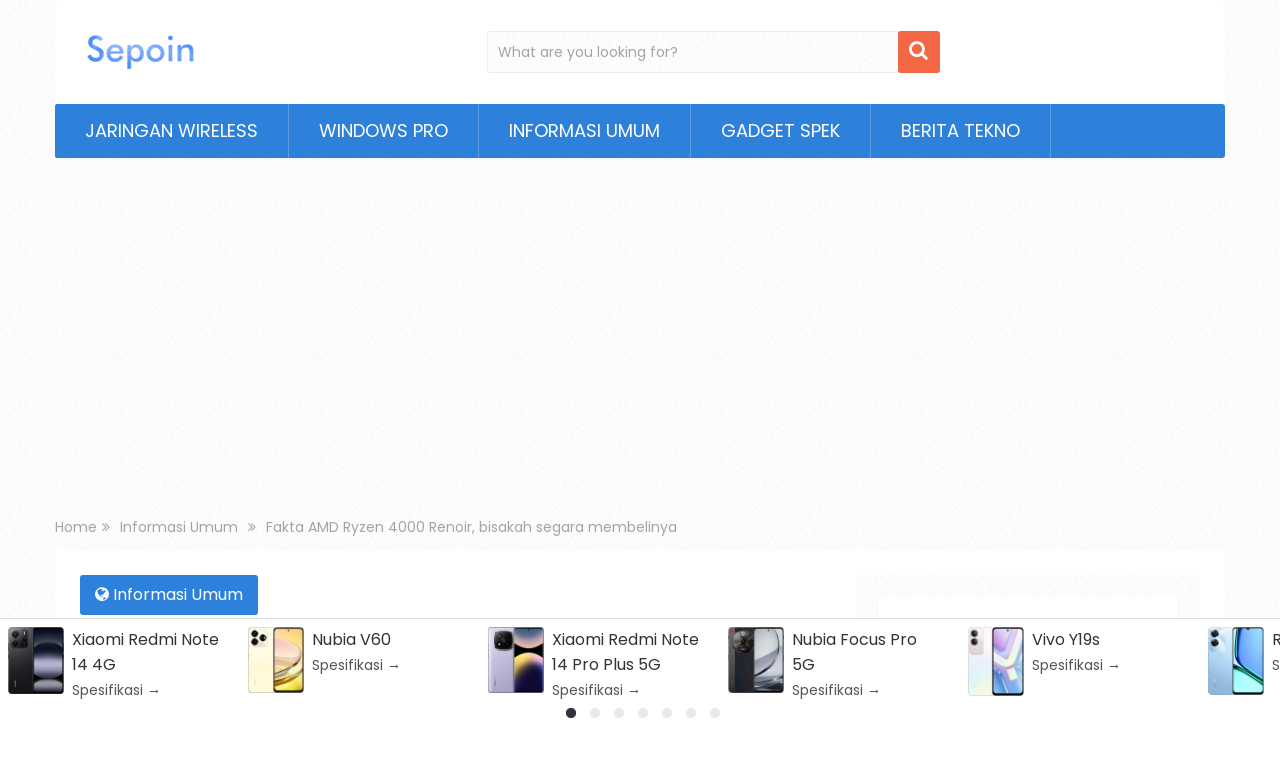

--- FILE ---
content_type: text/html; charset=UTF-8
request_url: https://www.sepoin.com/amd-ryzen-4000-renoir-bisakah-segara-membelinya/
body_size: 19177
content:
<!DOCTYPE html><html class="no-js" lang="id-ID" prefix="og: https://ogp.me/ns#"><head><meta charset="UTF-8">
<!--[if IE ]><meta http-equiv="X-UA-Compatible" content="IE=edge,chrome=1">
<![endif]--><link rel="profile" href="http://gmpg.org/xfn/11" /><link rel="icon" href="https://www.sepoin.com/wp-content/uploads/2019/05/cropped-Icon-Sepoin.png" type="image/x-icon" /><meta name="msapplication-TileImage" content="https://www.sepoin.com/wp-content/uploads/2019/05/cropped-Icon-Sepoin-270x270.png"><link rel="apple-touch-icon-precomposed" href="https://www.sepoin.com/wp-content/uploads/2019/05/cropped-Icon-Sepoin-180x180.png"><meta name="viewport" content="width=device-width, initial-scale=1"><meta name="apple-mobile-web-app-capable" content="yes"><meta name="apple-mobile-web-app-status-bar-style" content="black"><link rel="prefetch" href="https://www.sepoin.com"><link rel="prerender" href="https://www.sepoin.com"><link rel="pingback" href="https://www.sepoin.com/xmlrpc.php" /> <script type="text/javascript">document.documentElement.className = document.documentElement.className.replace( /\bno-js\b/,'js' );</script> <title>Fakta AMD Ryzen 4000 Renoir, bisakah segara membelinya - Sepoin</title><meta name="description" content="Ryzen 4000 apu untuk desktop telah diumumkan amd pada 21 juli 2020, dengan kode nama renoir. Dan beberapa model athlon gold baru juga keluar. (sepoin.com)"/><meta name="robots" content="follow, index, max-snippet:-1, max-video-preview:-1, max-image-preview:large"/><link rel="canonical" href="https://www.sepoin.com/amd-ryzen-4000-renoir-bisakah-segara-membelinya/" /><meta property="og:locale" content="id_ID" /><meta property="og:type" content="article" /><meta property="og:title" content="Fakta AMD Ryzen 4000 Renoir, bisakah segara membelinya - Sepoin" /><meta property="og:description" content="Ryzen 4000 apu untuk desktop telah diumumkan amd pada 21 juli 2020, dengan kode nama renoir. Dan beberapa model athlon gold baru juga keluar. (sepoin.com)" /><meta property="og:url" content="https://www.sepoin.com/amd-ryzen-4000-renoir-bisakah-segara-membelinya/" /><meta property="og:site_name" content="Sepoin" /><meta property="article:publisher" content="https://www.facebook.com/SepoinCom" /><meta property="article:author" content="https://www.facebook.com/rohmankoin" /><meta property="article:tag" content="amd" /><meta property="article:tag" content="prosesor" /><meta property="article:section" content="Informasi Umum" /><meta property="og:updated_time" content="2021-03-19T09:39:11+07:00" /><meta property="og:image" content="https://www.sepoin.com/wp-content/uploads/2020/08/21amd-ryzen-4000-pro-g-sale-thailand.jpg" /><meta property="og:image:secure_url" content="https://www.sepoin.com/wp-content/uploads/2020/08/21amd-ryzen-4000-pro-g-sale-thailand.jpg" /><meta property="og:image:width" content="600" /><meta property="og:image:height" content="399" /><meta property="og:image:alt" content="Fakta AMD Ryzen 4000 Renoir, bisakah segara membelinya" /><meta property="og:image:type" content="image/jpeg" /><meta property="article:published_time" content="2020-08-06T17:55:07+07:00" /><meta property="article:modified_time" content="2021-03-19T09:39:11+07:00" /><meta name="twitter:card" content="summary_large_image" /><meta name="twitter:title" content="Fakta AMD Ryzen 4000 Renoir, bisakah segara membelinya - Sepoin" /><meta name="twitter:description" content="Ryzen 4000 apu untuk desktop telah diumumkan amd pada 21 juli 2020, dengan kode nama renoir. Dan beberapa model athlon gold baru juga keluar. (sepoin.com)" /><meta name="twitter:site" content="@rohmankoin" /><meta name="twitter:creator" content="@rohmankoin" /><meta name="twitter:image" content="https://www.sepoin.com/wp-content/uploads/2020/08/21amd-ryzen-4000-pro-g-sale-thailand.jpg" /><meta name="twitter:label1" content="Ditulis oleh" /><meta name="twitter:data1" content="Rohman" /><meta name="twitter:label2" content="Waktunya membaca" /><meta name="twitter:data2" content="3 menit" /> <script type="application/ld+json" class="rank-math-schema">{"@context":"https://schema.org","@graph":[{"@type":"Organization","@id":"https://www.sepoin.com/#organization","name":"Rohman","sameAs":["https://www.facebook.com/SepoinCom","https://twitter.com/rohmankoin"],"logo":{"@type":"ImageObject","@id":"https://www.sepoin.com/#logo","url":"https://www.sepoin.com/wp-content/uploads/2020/02/Sepoin.png","contentUrl":"https://www.sepoin.com/wp-content/uploads/2020/02/Sepoin.png","caption":"Sepoin","inLanguage":"id","width":"250","height":"93"}},{"@type":"WebSite","@id":"https://www.sepoin.com/#website","url":"https://www.sepoin.com","name":"Sepoin","publisher":{"@id":"https://www.sepoin.com/#organization"},"inLanguage":"id"},{"@type":"ImageObject","@id":"https://www.sepoin.com/wp-content/uploads/2020/08/21amd-ryzen-4000-pro-g-sale-thailand.jpg","url":"https://www.sepoin.com/wp-content/uploads/2020/08/21amd-ryzen-4000-pro-g-sale-thailand.jpg","width":"600","height":"399","inLanguage":"id"},{"@type":"WebPage","@id":"https://www.sepoin.com/amd-ryzen-4000-renoir-bisakah-segara-membelinya/#webpage","url":"https://www.sepoin.com/amd-ryzen-4000-renoir-bisakah-segara-membelinya/","name":"Fakta AMD Ryzen 4000 Renoir, bisakah segara membelinya - Sepoin","datePublished":"2020-08-06T17:55:07+07:00","dateModified":"2021-03-19T09:39:11+07:00","isPartOf":{"@id":"https://www.sepoin.com/#website"},"primaryImageOfPage":{"@id":"https://www.sepoin.com/wp-content/uploads/2020/08/21amd-ryzen-4000-pro-g-sale-thailand.jpg"},"inLanguage":"id"},{"@type":"Person","@id":"https://www.sepoin.com/author/rohman/","name":"Rohman","url":"https://www.sepoin.com/author/rohman/","image":{"@type":"ImageObject","@id":"https://secure.gravatar.com/avatar/168a765757c65f3f8943dc3fa157a48b7a0adbdeb218b211d57d0044003e3399?s=96&amp;d=mm&amp;r=g","url":"https://secure.gravatar.com/avatar/168a765757c65f3f8943dc3fa157a48b7a0adbdeb218b211d57d0044003e3399?s=96&amp;d=mm&amp;r=g","caption":"Rohman","inLanguage":"id"},"sameAs":["https://www.sepoin.com/"],"worksFor":{"@id":"https://www.sepoin.com/#organization"}},{"@type":"BlogPosting","headline":"Fakta AMD Ryzen 4000 Renoir, bisakah segara membelinya - Sepoin - Sepoin","datePublished":"2020-08-06T17:55:07+07:00","dateModified":"2021-03-19T09:39:11+07:00","articleSection":"Informasi Umum","author":{"@id":"https://www.sepoin.com/author/rohman/","name":"Rohman"},"publisher":{"@id":"https://www.sepoin.com/#organization"},"description":"Baca selengkapnya: - Ryzen 4000 apu untuk desktop telah diumumkan amd pada 21 juli 2020, dengan kode nama renoir. Dan beberapa model athlon gold baru juga keluar. (sepoin.com)","name":"Fakta AMD Ryzen 4000 Renoir, bisakah segara membelinya - Sepoin - Sepoin","@id":"https://www.sepoin.com/amd-ryzen-4000-renoir-bisakah-segara-membelinya/#richSnippet","isPartOf":{"@id":"https://www.sepoin.com/amd-ryzen-4000-renoir-bisakah-segara-membelinya/#webpage"},"image":{"@id":"https://www.sepoin.com/wp-content/uploads/2020/08/21amd-ryzen-4000-pro-g-sale-thailand.jpg"},"inLanguage":"id","mainEntityOfPage":{"@id":"https://www.sepoin.com/amd-ryzen-4000-renoir-bisakah-segara-membelinya/#webpage"}}]}</script> <link rel='dns-prefetch' href='//www.googletagmanager.com' /><link rel='dns-prefetch' href='//stats.wp.com' /><link rel='dns-prefetch' href='//pagead2.googlesyndication.com' /><link rel='dns-prefetch' href='//fundingchoicesmessages.google.com' /><link rel="alternate" type="application/rss+xml" title="Sepoin &raquo; Feed" href="https://www.sepoin.com/feed/" /><link rel="alternate" type="application/rss+xml" title="Sepoin &raquo; Umpan Komentar" href="https://www.sepoin.com/comments/feed/" /><link rel="alternate" title="oEmbed (JSON)" type="application/json+oembed" href="https://www.sepoin.com/wp-json/oembed/1.0/embed?url=https%3A%2F%2Fwww.sepoin.com%2Famd-ryzen-4000-renoir-bisakah-segara-membelinya%2F" /><link rel="alternate" title="oEmbed (XML)" type="text/xml+oembed" href="https://www.sepoin.com/wp-json/oembed/1.0/embed?url=https%3A%2F%2Fwww.sepoin.com%2Famd-ryzen-4000-renoir-bisakah-segara-membelinya%2F&#038;format=xml" /><style>@charset "UTF-8";ul{box-sizing:border-box}a,article,body,div,fieldset,form,h1,h2,header,html,i,img,li,nav,span,ul{margin:0;padding:0;border:0;font-size:100%;font:inherit;vertical-align:baseline}article,header,nav{display:block}ul{list-style:none}span.author-posts{float:right;margin:20px 0 10px;line-height:1}#header #s,body{background-color:#f0ede9;background-image:url(/wp-content/themes/genesis_sociallyviral/images/nobg.png)}.author-posts a{color:#ea714f}@media screen and (max-width:720px){.article{width:100%}#content_box{padding-right:0;padding-left:0!important}}@media screen and (max-width:550px){.sbutton{float:right}.single-title{font-size:26px!important;line-height:1.4!important}span.author-posts{display:none}}@font-face{font-family:FontAwesome;src:url('/wp-content/themes/genesis_sociallyviral/fonts/fontawesome-webfont.eot');src:url('/wp-content/themes/genesis_sociallyviral/fonts/fontawesome-webfont.eot?#iefix') format('embedded-opentype'),url('/wp-content/themes/genesis_sociallyviral/fonts/fontawesome-webfont.woff2') format('woff2'),url('/wp-content/themes/genesis_sociallyviral/fonts/fontawesome-webfont.woff') format('woff'),url('/wp-content/themes/genesis_sociallyviral/fonts/fontawesome-webfont.ttf') format('truetype'),url('/wp-content/themes/genesis_sociallyviral/fonts/fontawesome-webfont.svg') format('svg');font-weight:400;font-style:normal}@font-face{font-family:Roboto;font-style:normal;font-weight:400;src:url(https://fonts.gstatic.com/s/roboto/v30/KFOmCnqEu92Fr1Mu4mxP.ttf) format('truetype')}@font-face{font-family:Roboto;font-style:normal;font-weight:500;src:url(https://fonts.gstatic.com/s/roboto/v30/KFOlCnqEu92Fr1MmEU9fBBc9.ttf) format('truetype')}.wp-block-archives{box-sizing:border-box}.wp-block-embed{overflow-wrap:break-word}.wp-block-embed__wrapper{position:relative}.wp-block-group{box-sizing:border-box}ol.wp-block-latest-comments{box-sizing:border-box;margin-left:0}.wp-block-latest-comments__comment{list-style:none;margin-bottom:1em}.wp-block-latest-posts{box-sizing:border-box}.wp-block-latest-posts.wp-block-latest-posts__list{list-style:none;padding-left:0}.wp-block-latest-posts.wp-block-latest-posts__list li{clear:both}ol,ul{box-sizing:border-box}.wp-block-search__button{margin-left:10px;word-break:normal}.wp-block-search__inside-wrapper{display:flex;flex:auto;flex-wrap:nowrap;max-width:100%}.wp-block-search__label{width:100%}.wp-block-search__input{-webkit-appearance:initial;appearance:none;border:1px solid #949494;flex-grow:1;margin-left:0;margin-right:0;min-width:3rem;padding:8px;text-decoration:unset!important}.entry-content{counter-reset:footnotes}:root{--wp--preset--font-size--normal:17px;--wp--preset--font-size--huge:42px}.wp-block-embed{margin:0 0 1em}.wp-block-search .wp-block-search__label{font-weight:700}.wp-block-search__button{border:1px solid #ccc;padding:.375em .625em}body{--wp--preset--color--black:#000000;--wp--preset--color--cyan-bluish-gray:#abb8c3;--wp--preset--color--white:#ffffff;--wp--preset--color--pale-pink:#f78da7;--wp--preset--color--vivid-red:#cf2e2e;--wp--preset--color--luminous-vivid-orange:#ff6900;--wp--preset--color--luminous-vivid-amber:#fcb900;--wp--preset--color--light-green-cyan:#7bdcb5;--wp--preset--color--vivid-green-cyan:#00d084;--wp--preset--color--pale-cyan-blue:#8ed1fc;--wp--preset--color--vivid-cyan-blue:#0693e3;--wp--preset--color--vivid-purple:#9b51e0;--wp--preset--gradient--vivid-cyan-blue-to-vivid-purple:linear-gradient(135deg,rgba(6,147,227,1) 0%,rgb(155,81,224) 100%);--wp--preset--gradient--light-green-cyan-to-vivid-green-cyan:linear-gradient(135deg,rgb(122,220,180) 0%,rgb(0,208,130) 100%);--wp--preset--gradient--luminous-vivid-amber-to-luminous-vivid-orange:linear-gradient(135deg,rgba(252,185,0,1) 0%,rgba(255,105,0,1) 100%);--wp--preset--gradient--luminous-vivid-orange-to-vivid-red:linear-gradient(135deg,rgba(255,105,0,1) 0%,rgb(207,46,46) 100%);--wp--preset--gradient--very-light-gray-to-cyan-bluish-gray:linear-gradient(135deg,rgb(238,238,238) 0%,rgb(169,184,195) 100%);--wp--preset--gradient--cool-to-warm-spectrum:linear-gradient(135deg,rgb(74,234,220) 0%,rgb(151,120,209) 20%,rgb(207,42,186) 40%,rgb(238,44,130) 60%,rgb(251,105,98) 80%,rgb(254,248,76) 100%);--wp--preset--gradient--blush-light-purple:linear-gradient(135deg,rgb(255,206,236) 0%,rgb(152,150,240) 100%);--wp--preset--gradient--blush-bordeaux:linear-gradient(135deg,rgb(254,205,165) 0%,rgb(254,45,45) 50%,rgb(107,0,62) 100%);--wp--preset--gradient--luminous-dusk:linear-gradient(135deg,rgb(255,203,112) 0%,rgb(199,81,192) 50%,rgb(65,88,208) 100%);--wp--preset--gradient--pale-ocean:linear-gradient(135deg,rgb(255,245,203) 0%,rgb(182,227,212) 50%,rgb(51,167,181) 100%);--wp--preset--gradient--electric-grass:linear-gradient(135deg,rgb(202,248,128) 0%,rgb(113,206,126) 100%);--wp--preset--gradient--midnight:linear-gradient(135deg,rgb(2,3,129) 0%,rgb(40,116,252) 100%);--wp--preset--font-size--small:13px;--wp--preset--font-size--medium:20px;--wp--preset--font-size--large:36px;--wp--preset--font-size--x-large:42px;--wp--preset--spacing--20:0.44rem;--wp--preset--spacing--30:0.67rem;--wp--preset--spacing--40:1rem;--wp--preset--spacing--50:1.5rem;--wp--preset--spacing--60:2.25rem;--wp--preset--spacing--70:3.38rem;--wp--preset--spacing--80:5.06rem;--wp--preset--shadow--natural:6px 6px 9px rgba(0, 0, 0, 0.2);--wp--preset--shadow--deep:12px 12px 50px rgba(0, 0, 0, 0.4);--wp--preset--shadow--sharp:6px 6px 0px rgba(0, 0, 0, 0.2);--wp--preset--shadow--outlined:6px 6px 0px -3px rgba(255, 255, 255, 1),6px 6px rgba(0, 0, 0, 1);--wp--preset--shadow--crisp:6px 6px 0px rgba(0, 0, 0, 1)}a,article,aside,body,div,fieldset,figure,footer,form,h1,h2,header,html,i,img,label,li,nav,ol,p,span,ul{margin:0;padding:0;border:0;font-size:100%;font:inherit;vertical-align:baseline}html{-webkit-font-smoothing:antialiased;-webkit-text-size-adjust:100%}article,aside,figure,footer,header,nav{display:block}ol,ul{list-style:none}button,input{margin:0}:focus{outline:0}img{max-width:100%;height:auto!important}i{font-style:italic}figure{margin:10px 0}body{font:17px/27px Fira Sans,sans-serif;color:#707070;background-color:#f0ede9}#page,.container{position:relative;margin-right:auto;margin-left:auto}h1,h2{font-weight:500;margin-bottom:12px;color:#555}h1{line-height:1.1}h2{line-height:1.2}p{margin-bottom:20px}a{text-decoration:none;color:#33bcf2}a:link,a:visited{text-decoration:none}.main-container{width:1170px;margin:0 auto;clear:both;display:block;padding:0}#page,.container{max-width:1170px;min-width:240px}#page{margin-top:40px;min-height:100px;clear:both;float:left;width:100%}div#page.single{background:#fff;float:left;width:100%;padding:25px;box-sizing:border-box;margin-top:11px;box-shadow:0 1px 2px 0 rgba(0,0,0,.05);margin-bottom:30px}header{float:left;width:100%;position:relative}#site-header{position:relative;float:left;width:100%;z-index:99;background:#fff;box-shadow:0 1px 2px 0 rgba(0,0,0,.05)}#site-header .container{background:#fff}#header{position:relative;width:100%;float:left;margin:0;padding:0;margin-top:0;text-align:center}#header h2{float:left;display:inline-block;line-height:1;position:relative;margin-bottom:29px;margin-top:30px}#logo a{float:left;line-height:1}.image-logo{margin-top:10px}#logo img{float:left}.logo-wrap{padding:0 0 0 25px;overflow:hidden;float:left;display:inline-block;box-sizing:border-box}#header .header-search{float:none;width:100%;max-width:453px;margin-bottom:23px;margin-top:31px;margin-left:auto;margin-right:auto;display:inline-block;text-align:left}#header #searchform{width:100%;float:left}#header #s{margin:0!important;width:100%;background:#efebe7;border-color:#efebe7}.header-social{float:right;display:inline-block;margin-right:25px;margin-bottom:32px}#header .header-social{margin-top:32px}.header-social a{padding:12px 0 8px;float:left;font-size:20px;line-height:1;width:42px;box-sizing:border-box;margin-right:3px;text-align:center}.header-social a:last-child{margin-right:0}.header-social a .fa{color:#fff}.header-ad{float:left;margin-top:25px;margin-bottom:-20px}#primary-navigation{display:block;float:right;width:100%;text-align:left;max-width:1170px}#primary-navigation a{color:#fff;text-align:left;text-decoration:none;padding:8px 25px}#primary-navigation a{padding:15px 30px;box-sizing:border-box}.navigation{float:left}.navigation ul{margin:0 auto}.navigation ul li{float:left;line-height:24px;position:relative;border-right:1px solid rgba(255,255,255,.22)}.navigation ul li a,.navigation ul li a:link,.navigation ul li a:visited{display:inline-block}.clearfix:after,.clearfix:before{content:" ";display:table}.clearfix:after{clear:both}a#pull{display:none}.article{width:67%;float:left;margin-bottom:10px;padding:0}#content_box{float:left;width:100%}.post{float:left;width:100%;word-wrap:break-word}.single_post{width:100%}.single_post .thecategory a{color:#fff}.single_post .thecategory{color:#fff;padding:7px 15px;margin-left:0;margin-bottom:15px;float:left}.post-single-content{clear:both}.title{clear:both}.single-title{float:left;width:100%;margin-bottom:5px}.post-info{display:block;color:#a4a4a4;float:left;clear:both;width:100%;font-size:13px;text-transform:capitalize}.post-info a,.single_post .post-info a{color:#a4a4a4}.post-info>span{margin-right:35px}.post-info>span:last-child{margin-right:0}.post-info i{margin-right:3px}.thecategory{margin-left:5px}article header{margin-bottom:11px;float:left;width:100%}.single article header{margin-bottom:17px}.single-prev-next{float:right;margin-bottom:27px;overflow:hidden}.single_post header{width:100%;margin-bottom:8px}article ul{margin:1.5em 0 1.571em 1.9em;list-style-type:square}.thecontent{clear:both}.sidebar .widget.widget_search{padding-bottom:0}input{padding:8px 12px;font-size:14px;color:#a4a4a4;border:1px solid #d8d8d8;font-family:inherit}.wp-block-latest-comments__comment footer{clear:none;width:auto;padding-bottom:0;box-shadow:none;background:0 0}.wp-block-latest-posts{clear:both}.wp-block-archives{margin:1.5em 0 1.571em 2.5em}.wp-block-archives li{margin-bottom:2px}#searchform{padding:0;float:left;clear:both;width:100%;position:relative}#searchform fieldset{float:left}.sbutton{right:0;top:0;padding:9px 0;float:right;border:0;width:42px;height:42px;text-align:center;padding-top:10px;color:#a4a4a4;background:0 0;z-index:10;position:absolute;border:0;vertical-align:top}#searchform .fa-search{font-size:20px;top:0;color:#fff;background:#33bcf2;position:absolute;right:0;padding:9px;height:24px;width:24px;text-align:center}#s{width:100%;background-color:#fff;float:left;padding:8px 0;text-indent:10px;color:#555;border:1px solid #fff;box-sizing:border-box;height:42px}::-webkit-input-placeholder{color:#a4a4a4}:-moz-placeholder{color:#a4a4a4}::-moz-placeholder{color:#a4a4a4}:-ms-input-placeholder{color:#a4a4a4}:input-placeholder{color:#a4a4a4}input::-webkit-input-speech-button{margin-right:14px;margin-left:4px}#searchform fieldset{width:100%}.breadcrumb,.breadcrumb .root a,.breadcrumb>div{float:none}.breadcrumb{clear:both;padding:0;overflow:hidden;margin-top:13px;float:left;width:100%;font-size:14px;color:#a4a4a4}.breadcrumb a{color:#a4a4a4}.breadcrumb>div{padding:0 5px;overflow:hidden;float:none;display:inline-block}.breadcrumb .root{padding:0}.breadcrumb>div{overflow:visible}.sidebar.c-4-12{float:right;width:30.7%;line-height:20px;max-width:344px;padding:22px;box-sizing:border-box}.sidebar.c-4-12 a{color:#555}.widget{margin-bottom:30px;float:left;clear:both;width:100%}.widget li{list-style-type:square;margin-left:17px;margin-bottom:7px;position:relative}.widget li:last-child{margin-bottom:0}.sidebar .widget{background:#fff;position:relative;padding-bottom:15px;box-shadow:0 1px 2px 0 rgba(0,0,0,.05)}.article .rrssb-buttons,.article .rrssb-buttons li,.article .rrssb-buttons li a{box-sizing:border-box}.header-social.single-social{float:left;padding:0;margin-bottom:27px}article .rrssb-buttons li:last-child{padding-right:0}.single-social a .fa{font-size:20px}article .rrssb-buttons{font-family:"Helvetica Neue",Helvetica,Arial,sans-serif;height:42px;margin:0;padding:0;width:100%}article .rrssb-buttons li{float:left;height:100%;list-style:none;margin:0;padding:0 1.5px;line-height:13px;margin-bottom:3px;width:auto}article .rrssb-buttons li.email a{background-color:#0a88ff}article .rrssb-buttons li.facebook a{background-color:#306199}article .rrssb-buttons li.twitter a{background-color:#26c4f1}article .rrssb-buttons li.pinterest a{background-color:#e13138}article .rrssb-buttons li.whatsapp a{background-color:#25d366}article .rrssb-buttons li.telegram a{background-color:#08c}article .rrssb-buttons li a{background-color:#ccc;display:block;font-size:11px;font-weight:700;padding:11px;min-width:42px;position:relative;text-align:center;text-decoration:none;text-transform:uppercase;-webkit-font-smoothing:antialiased;-moz-osx-font-smoothing:grayscale;width:100%}article .rrssb-buttons li a .text{color:#fff;margin-left:7px;vertical-align:3px}.widget>div{padding:0 15px;box-sizing:border-box}footer{overflow:hidden;width:100%}footer{position:relative;overflow:hidden;clear:both;background:#fff;box-shadow:0 1px 2px 0 rgba(0,0,0,.05)}footer a{color:#555}#commentform input{padding:9px 11px}#cancel-comment-reply-link{float:right;line-height:24px;margin-top:0}#cancel-comment-reply-link{margin-top:-49px;z-index:100;position:relative}.widget_search{overflow:visible}#header #s,.sidebar.c-4-12,body{background-color:#f0ede9;background-image:url(/wp-content/themes/genesis_sociallyviral/images/nobg.png)}#primary-navigation,#primary-navigation .navigation.mobile-menu-wrapper,.single_post .thecategory{background-color:#0f0005;color:#fff}#searchform .fa-search{background-color:#ea714f}a{color:#0f0005}html{overflow-x:hidden}.main-container{max-width:96%}.main-container{position:relative;left:0}@media screen and (max-width:1200px){.single-prev-next{display:none}}@media screen and (max-width:1050px){#header .header-search{float:none;width:35%}}@media screen and (max-width:960px){img{max-width:100%;height:auto!important}div#page.single{padding:25px 2%}}@media screen and (max-width:865px){#page,.container{max-width:100%}#header .header-search{max-width:250px;float:left;margin-left:20px}.navigation{width:100%}.navigation .menu a{color:#fff!important;background:0 0}.navigation .menu{display:block!important;float:none;background:0 0;margin-bottom:45px}.navigation ul li:after{display:none}.navigation ul li:before{display:none}a#pull{display:block;width:100%;position:relative;color:#fff;padding:10px 0;text-indent:15px}a#pull:after{content:"\f0c9";display:inline-block;position:absolute;right:15px;top:10px;font-family:FontAwesome}.main-container{position:relative;left:0}.navigation.mobile-menu-wrapper{display:block;position:fixed;top:0;left:-300px;z-index:9999;width:300px;height:100%;background-color:#222;border-right:1px solid rgba(0,0,0,.2);overflow:auto;box-sizing:border-box;-webkit-backface-visibility:hidden}.navigation ul li{width:100%;display:block}#primary-navigation ul li a{padding:9px 20px;width:100%;border:none;border-bottom:1px solid rgba(0,0,0,.1)}}@media screen and (max-width:840px){#header .header-search{max-width:250px;float:right;margin-right:24px}}@media screen and (max-width:728px){#header h2{float:none;text-align:center;width:100%;max-width:100%;padding:0}#header h2{font-size:40px;margin-bottom:10px}#logo a,#logo img{float:none!important;letter-spacing:0}.logo-wrap{margin-bottom:10px;margin-top:0;width:100%;padding-left:0;margin-left:0}#header .header-search{max-width:60%;float:left;padding-left:25px;margin-top:0;margin-left:0}#header .header-social{margin-top:0}.single-title{font-size:30px!important;line-height:1.4!important}}@media screen and (max-width:720px){.article{width:100%}#content_box{padding-right:0;padding-left:0!important}.sidebar.c-4-12{float:none!important;width:100%!important;margin:0 auto;overflow:hidden;padding:22px 4%}}@media screen and (max-width:600px){#header .header-search{max-width:50%}}@media screen and (max-width:550px){.sbutton{float:right}.single-title{font-size:26px!important;line-height:1.4!important}}@media screen and (max-width:480px){#cancel-comment-reply-link{margin-bottom:0;margin-top:-43px}#header .header-search,#header .header-social{max-width:100%;width:100%;box-sizing:border-box;padding-right:25px;padding-left:25px;margin-right:0;text-align:center}#header .header-social{margin-left:0}#header .header-social a{float:none;min-width:42px;overflow:hidden;display:inline-block}}@media screen and (max-width:400px){article header{overflow:hidden}}button::-moz-focus-inner{border:0;padding:0}.fa{display:inline-block;font:14px/1 FontAwesome;font-size:inherit;text-rendering:auto;-webkit-font-smoothing:antialiased;-moz-osx-font-smoothing:grayscale}.fa-search:before{content:"\f002"}.fa-envelope-o:before{content:"\f003"}.fa-user:before{content:"\f007"}.fa-calendar:before{content:"\f073"}.fa-comments:before{content:"\f086"}.fa-twitter:before{content:"\f099"}.fa-facebook:before{content:"\f09a"}.fa-globe:before{content:"\f0ac"}.fa-pinterest:before{content:"\f0d2"}.fa-angle-double-right:before{content:"\f101"}.fa-youtube-play:before{content:"\f16a"}.fa-paper-plane:before{content:"\f1d8"}.fa-whatsapp:before{content:"\f232"}#logo a{font-family:Roboto;font-weight:500;font-size:44px;color:#33bcf2}#primary-navigation li,#primary-navigation li a{font-family:Roboto;font-weight:400;font-size:18px;color:#fff;text-transform:uppercase}.single-title{font-family:Roboto;font-weight:400;font-size:38px;color:#555;line-height:53px}body{font-family:Roboto;font-weight:400;font-size:17px;color:#707070}h1{font-family:Roboto;font-weight:400;font-size:38px;color:#555}h2{font-family:Roboto;font-weight:400;font-size:34px;color:#555}</style><style id='wp-img-auto-sizes-contain-inline-css'>img:is([sizes=auto i],[sizes^="auto," i]){contain-intrinsic-size:3000px 1500px}
/*# sourceURL=wp-img-auto-sizes-contain-inline-css */</style><link rel="preload" as="style" onload="this.onload=null;this.rel='stylesheet'" id="litespeed-cache-dummy-css" href="https://www.sepoin.com/wp-content/plugins/litespeed-cache/assets/css/litespeed-dummy.css?ver=6.9" media="all" /><style id='wp-block-heading-inline-css'>h1:where(.wp-block-heading).has-background,h2:where(.wp-block-heading).has-background,h3:where(.wp-block-heading).has-background,h4:where(.wp-block-heading).has-background,h5:where(.wp-block-heading).has-background,h6:where(.wp-block-heading).has-background{padding:1.25em 2.375em}h1.has-text-align-left[style*=writing-mode]:where([style*=vertical-lr]),h1.has-text-align-right[style*=writing-mode]:where([style*=vertical-rl]),h2.has-text-align-left[style*=writing-mode]:where([style*=vertical-lr]),h2.has-text-align-right[style*=writing-mode]:where([style*=vertical-rl]),h3.has-text-align-left[style*=writing-mode]:where([style*=vertical-lr]),h3.has-text-align-right[style*=writing-mode]:where([style*=vertical-rl]),h4.has-text-align-left[style*=writing-mode]:where([style*=vertical-lr]),h4.has-text-align-right[style*=writing-mode]:where([style*=vertical-rl]),h5.has-text-align-left[style*=writing-mode]:where([style*=vertical-lr]),h5.has-text-align-right[style*=writing-mode]:where([style*=vertical-rl]),h6.has-text-align-left[style*=writing-mode]:where([style*=vertical-lr]),h6.has-text-align-right[style*=writing-mode]:where([style*=vertical-rl]){rotate:180deg}
/*# sourceURL=https://www.sepoin.com/wp-includes/blocks/heading/style.min.css */</style><style id='wp-block-list-inline-css'>ol,ul{box-sizing:border-box}:root :where(.wp-block-list.has-background){padding:1.25em 2.375em}
/*# sourceURL=https://www.sepoin.com/wp-includes/blocks/list/style.min.css */</style><style id='wp-block-paragraph-inline-css'>.is-small-text{font-size:.875em}.is-regular-text{font-size:1em}.is-large-text{font-size:2.25em}.is-larger-text{font-size:3em}.has-drop-cap:not(:focus):first-letter{float:left;font-size:8.4em;font-style:normal;font-weight:100;line-height:.68;margin:.05em .1em 0 0;text-transform:uppercase}body.rtl .has-drop-cap:not(:focus):first-letter{float:none;margin-left:.1em}p.has-drop-cap.has-background{overflow:hidden}:root :where(p.has-background){padding:1.25em 2.375em}:where(p.has-text-color:not(.has-link-color)) a{color:inherit}p.has-text-align-left[style*="writing-mode:vertical-lr"],p.has-text-align-right[style*="writing-mode:vertical-rl"]{rotate:180deg}
/*# sourceURL=https://www.sepoin.com/wp-includes/blocks/paragraph/style.min.css */</style><style id='global-styles-inline-css'>:root{--wp--preset--aspect-ratio--square: 1;--wp--preset--aspect-ratio--4-3: 4/3;--wp--preset--aspect-ratio--3-4: 3/4;--wp--preset--aspect-ratio--3-2: 3/2;--wp--preset--aspect-ratio--2-3: 2/3;--wp--preset--aspect-ratio--16-9: 16/9;--wp--preset--aspect-ratio--9-16: 9/16;--wp--preset--color--black: #000000;--wp--preset--color--cyan-bluish-gray: #abb8c3;--wp--preset--color--white: #ffffff;--wp--preset--color--pale-pink: #f78da7;--wp--preset--color--vivid-red: #cf2e2e;--wp--preset--color--luminous-vivid-orange: #ff6900;--wp--preset--color--luminous-vivid-amber: #fcb900;--wp--preset--color--light-green-cyan: #7bdcb5;--wp--preset--color--vivid-green-cyan: #00d084;--wp--preset--color--pale-cyan-blue: #8ed1fc;--wp--preset--color--vivid-cyan-blue: #0693e3;--wp--preset--color--vivid-purple: #9b51e0;--wp--preset--gradient--vivid-cyan-blue-to-vivid-purple: linear-gradient(135deg,rgb(6,147,227) 0%,rgb(155,81,224) 100%);--wp--preset--gradient--light-green-cyan-to-vivid-green-cyan: linear-gradient(135deg,rgb(122,220,180) 0%,rgb(0,208,130) 100%);--wp--preset--gradient--luminous-vivid-amber-to-luminous-vivid-orange: linear-gradient(135deg,rgb(252,185,0) 0%,rgb(255,105,0) 100%);--wp--preset--gradient--luminous-vivid-orange-to-vivid-red: linear-gradient(135deg,rgb(255,105,0) 0%,rgb(207,46,46) 100%);--wp--preset--gradient--very-light-gray-to-cyan-bluish-gray: linear-gradient(135deg,rgb(238,238,238) 0%,rgb(169,184,195) 100%);--wp--preset--gradient--cool-to-warm-spectrum: linear-gradient(135deg,rgb(74,234,220) 0%,rgb(151,120,209) 20%,rgb(207,42,186) 40%,rgb(238,44,130) 60%,rgb(251,105,98) 80%,rgb(254,248,76) 100%);--wp--preset--gradient--blush-light-purple: linear-gradient(135deg,rgb(255,206,236) 0%,rgb(152,150,240) 100%);--wp--preset--gradient--blush-bordeaux: linear-gradient(135deg,rgb(254,205,165) 0%,rgb(254,45,45) 50%,rgb(107,0,62) 100%);--wp--preset--gradient--luminous-dusk: linear-gradient(135deg,rgb(255,203,112) 0%,rgb(199,81,192) 50%,rgb(65,88,208) 100%);--wp--preset--gradient--pale-ocean: linear-gradient(135deg,rgb(255,245,203) 0%,rgb(182,227,212) 50%,rgb(51,167,181) 100%);--wp--preset--gradient--electric-grass: linear-gradient(135deg,rgb(202,248,128) 0%,rgb(113,206,126) 100%);--wp--preset--gradient--midnight: linear-gradient(135deg,rgb(2,3,129) 0%,rgb(40,116,252) 100%);--wp--preset--font-size--small: 13px;--wp--preset--font-size--medium: 20px;--wp--preset--font-size--large: 36px;--wp--preset--font-size--x-large: 42px;--wp--preset--spacing--20: 0.44rem;--wp--preset--spacing--30: 0.67rem;--wp--preset--spacing--40: 1rem;--wp--preset--spacing--50: 1.5rem;--wp--preset--spacing--60: 2.25rem;--wp--preset--spacing--70: 3.38rem;--wp--preset--spacing--80: 5.06rem;--wp--preset--shadow--natural: 6px 6px 9px rgba(0, 0, 0, 0.2);--wp--preset--shadow--deep: 12px 12px 50px rgba(0, 0, 0, 0.4);--wp--preset--shadow--sharp: 6px 6px 0px rgba(0, 0, 0, 0.2);--wp--preset--shadow--outlined: 6px 6px 0px -3px rgb(255, 255, 255), 6px 6px rgb(0, 0, 0);--wp--preset--shadow--crisp: 6px 6px 0px rgb(0, 0, 0);}:where(.is-layout-flex){gap: 0.5em;}:where(.is-layout-grid){gap: 0.5em;}body .is-layout-flex{display: flex;}.is-layout-flex{flex-wrap: wrap;align-items: center;}.is-layout-flex > :is(*, div){margin: 0;}body .is-layout-grid{display: grid;}.is-layout-grid > :is(*, div){margin: 0;}:where(.wp-block-columns.is-layout-flex){gap: 2em;}:where(.wp-block-columns.is-layout-grid){gap: 2em;}:where(.wp-block-post-template.is-layout-flex){gap: 1.25em;}:where(.wp-block-post-template.is-layout-grid){gap: 1.25em;}.has-black-color{color: var(--wp--preset--color--black) !important;}.has-cyan-bluish-gray-color{color: var(--wp--preset--color--cyan-bluish-gray) !important;}.has-white-color{color: var(--wp--preset--color--white) !important;}.has-pale-pink-color{color: var(--wp--preset--color--pale-pink) !important;}.has-vivid-red-color{color: var(--wp--preset--color--vivid-red) !important;}.has-luminous-vivid-orange-color{color: var(--wp--preset--color--luminous-vivid-orange) !important;}.has-luminous-vivid-amber-color{color: var(--wp--preset--color--luminous-vivid-amber) !important;}.has-light-green-cyan-color{color: var(--wp--preset--color--light-green-cyan) !important;}.has-vivid-green-cyan-color{color: var(--wp--preset--color--vivid-green-cyan) !important;}.has-pale-cyan-blue-color{color: var(--wp--preset--color--pale-cyan-blue) !important;}.has-vivid-cyan-blue-color{color: var(--wp--preset--color--vivid-cyan-blue) !important;}.has-vivid-purple-color{color: var(--wp--preset--color--vivid-purple) !important;}.has-black-background-color{background-color: var(--wp--preset--color--black) !important;}.has-cyan-bluish-gray-background-color{background-color: var(--wp--preset--color--cyan-bluish-gray) !important;}.has-white-background-color{background-color: var(--wp--preset--color--white) !important;}.has-pale-pink-background-color{background-color: var(--wp--preset--color--pale-pink) !important;}.has-vivid-red-background-color{background-color: var(--wp--preset--color--vivid-red) !important;}.has-luminous-vivid-orange-background-color{background-color: var(--wp--preset--color--luminous-vivid-orange) !important;}.has-luminous-vivid-amber-background-color{background-color: var(--wp--preset--color--luminous-vivid-amber) !important;}.has-light-green-cyan-background-color{background-color: var(--wp--preset--color--light-green-cyan) !important;}.has-vivid-green-cyan-background-color{background-color: var(--wp--preset--color--vivid-green-cyan) !important;}.has-pale-cyan-blue-background-color{background-color: var(--wp--preset--color--pale-cyan-blue) !important;}.has-vivid-cyan-blue-background-color{background-color: var(--wp--preset--color--vivid-cyan-blue) !important;}.has-vivid-purple-background-color{background-color: var(--wp--preset--color--vivid-purple) !important;}.has-black-border-color{border-color: var(--wp--preset--color--black) !important;}.has-cyan-bluish-gray-border-color{border-color: var(--wp--preset--color--cyan-bluish-gray) !important;}.has-white-border-color{border-color: var(--wp--preset--color--white) !important;}.has-pale-pink-border-color{border-color: var(--wp--preset--color--pale-pink) !important;}.has-vivid-red-border-color{border-color: var(--wp--preset--color--vivid-red) !important;}.has-luminous-vivid-orange-border-color{border-color: var(--wp--preset--color--luminous-vivid-orange) !important;}.has-luminous-vivid-amber-border-color{border-color: var(--wp--preset--color--luminous-vivid-amber) !important;}.has-light-green-cyan-border-color{border-color: var(--wp--preset--color--light-green-cyan) !important;}.has-vivid-green-cyan-border-color{border-color: var(--wp--preset--color--vivid-green-cyan) !important;}.has-pale-cyan-blue-border-color{border-color: var(--wp--preset--color--pale-cyan-blue) !important;}.has-vivid-cyan-blue-border-color{border-color: var(--wp--preset--color--vivid-cyan-blue) !important;}.has-vivid-purple-border-color{border-color: var(--wp--preset--color--vivid-purple) !important;}.has-vivid-cyan-blue-to-vivid-purple-gradient-background{background: var(--wp--preset--gradient--vivid-cyan-blue-to-vivid-purple) !important;}.has-light-green-cyan-to-vivid-green-cyan-gradient-background{background: var(--wp--preset--gradient--light-green-cyan-to-vivid-green-cyan) !important;}.has-luminous-vivid-amber-to-luminous-vivid-orange-gradient-background{background: var(--wp--preset--gradient--luminous-vivid-amber-to-luminous-vivid-orange) !important;}.has-luminous-vivid-orange-to-vivid-red-gradient-background{background: var(--wp--preset--gradient--luminous-vivid-orange-to-vivid-red) !important;}.has-very-light-gray-to-cyan-bluish-gray-gradient-background{background: var(--wp--preset--gradient--very-light-gray-to-cyan-bluish-gray) !important;}.has-cool-to-warm-spectrum-gradient-background{background: var(--wp--preset--gradient--cool-to-warm-spectrum) !important;}.has-blush-light-purple-gradient-background{background: var(--wp--preset--gradient--blush-light-purple) !important;}.has-blush-bordeaux-gradient-background{background: var(--wp--preset--gradient--blush-bordeaux) !important;}.has-luminous-dusk-gradient-background{background: var(--wp--preset--gradient--luminous-dusk) !important;}.has-pale-ocean-gradient-background{background: var(--wp--preset--gradient--pale-ocean) !important;}.has-electric-grass-gradient-background{background: var(--wp--preset--gradient--electric-grass) !important;}.has-midnight-gradient-background{background: var(--wp--preset--gradient--midnight) !important;}.has-small-font-size{font-size: var(--wp--preset--font-size--small) !important;}.has-medium-font-size{font-size: var(--wp--preset--font-size--medium) !important;}.has-large-font-size{font-size: var(--wp--preset--font-size--large) !important;}.has-x-large-font-size{font-size: var(--wp--preset--font-size--x-large) !important;}
/*# sourceURL=global-styles-inline-css */</style><style id='classic-theme-styles-inline-css'>/*! This file is auto-generated */
.wp-block-button__link{color:#fff;background-color:#32373c;border-radius:9999px;box-shadow:none;text-decoration:none;padding:calc(.667em + 2px) calc(1.333em + 2px);font-size:1.125em}.wp-block-file__button{background:#32373c;color:#fff;text-decoration:none}
/*# sourceURL=/wp-includes/css/classic-themes.min.css */</style><link rel="preload" as="style" onload="this.onload=null;this.rel='stylesheet'" id="sociallyviral-stylesheet-css" href="https://www.sepoin.com/wp-content/themes/genesis_sociallyviral/style.css?ver=6.9" media="all" /><style id='sociallyviral-stylesheet-inline-css'>body, .sidebar.c-4-12, #header #s {background-color:#ffffff;background-image:url(https://www.sepoin.com/wp-content/themes/genesis_sociallyviral/images/pattern1.png);}

        #primary-navigation, .navigation ul ul, .pagination a, .pagination .dots, .latestPost-review-wrapper, .single_post .thecategory, .single-prev-next a:hover, .tagcloud a:hover, #commentform input#submit:hover, .contactform #submit:hover, .post-label, .latestPost .review-type-circle.review-total-only, .latestPost .review-type-circle.wp-review-show-total, .bypostauthor .fn:after, #primary-navigation .navigation.mobile-menu-wrapper, #wpmm-megamenu .review-total-only, .owl-controls .owl-dot.active span, .owl-controls .owl-dot:hover span, .owl-prev, .owl-next, .woocommerce a.button, .woocommerce-page a.button, .woocommerce button.button, .woocommerce-page button.button, .woocommerce input.button, .woocommerce-page input.button, .woocommerce #respond input#submit, .woocommerce-page #respond input#submit, .woocommerce #content input.button, .woocommerce-page #content input.button, .woocommerce nav.woocommerce-pagination ul li a, .woocommerce-page nav.woocommerce-pagination ul li a, .woocommerce #content nav.woocommerce-pagination ul li a, .woocommerce-page #content nav.woocommerce-pagination ul li a, .woocommerce .bypostauthor:after, #searchsubmit, .woocommerce nav.woocommerce-pagination ul li span.current, .woocommerce-page nav.woocommerce-pagination ul li span.current, .woocommerce #content nav.woocommerce-pagination ul li span.current, .woocommerce-page #content nav.woocommerce-pagination ul li span.current, .woocommerce nav.woocommerce-pagination ul li a:hover, .woocommerce-page nav.woocommerce-pagination ul li a:hover, .woocommerce #content nav.woocommerce-pagination ul li a:hover, .woocommerce-page #content nav.woocommerce-pagination ul li a:hover, .woocommerce nav.woocommerce-pagination ul li a:focus, .woocommerce-page nav.woocommerce-pagination ul li a:focus, .woocommerce #content nav.woocommerce-pagination ul li a:focus, .woocommerce-page #content nav.woocommerce-pagination ul li a:focus, .woocommerce a.button, .woocommerce-page a.button, .woocommerce button.button, .woocommerce-page button.button, .woocommerce input.button, .woocommerce-page input.button, .woocommerce #respond input#submit, .woocommerce-page #respond input#submit, .woocommerce #content input.button, .woocommerce-page #content input.button { background-color: #2e81db; color: #fff; }

        #searchform .fa-search, .currenttext, .pagination a:hover, .single .pagination a:hover .currenttext, .page-numbers.current, .pagination .nav-previous a:hover, .pagination .nav-next a:hover, .single-prev-next a, .tagcloud a, #commentform input#submit, .contact-form #mtscontact_submit, .woocommerce-product-search input[type='submit'], .woocommerce-account .woocommerce-MyAccount-navigation li.is-active { background-color: #f46744; }

        .thecontent a, .post .tags a, #commentform a, .author-posts a:hover, .fn a, a { color: #2e81db; }

        .latestPost .title:hover, .latestPost .title a:hover, .post-info a:hover, .single_post .post-info a:hover, .copyrights a:hover, .thecontent a:hover, .breadcrumb a:hover, .sidebar.c-4-12 a:hover, .post .tags a:hover, #commentform a:hover, .author-posts a, .reply a:hover, .ajax-search-results li a:hover, .ajax-search-meta .results-link { color: #f46744; }

        .wpmm-megamenu-showing.wpmm-light-scheme { background-color:#2e81db!important; }

        input#author:hover, input#email:hover, input#url:hover, #comment:hover, .contact-form input:hover, .contact-form textarea:hover, .woocommerce-product-search input[type='submit'] { border-color: #f46744; }

        
        
        
        .bypostauthor { background: #FAFAFA; padding: 3%!important; box-sizing: border-box; }
        .bypostauthor .fn:after { content: "Author"; position: relative; padding: 3px 10px; color: #FFF; font-size: 12px; margin-left: 5px; font-weight: normal; }
        
        
            
/*# sourceURL=sociallyviral-stylesheet-inline-css */</style><link rel="preload" as="style" onload="this.onload=null;this.rel='stylesheet'" id="responsive-css" href="https://www.sepoin.com/wp-content/themes/genesis_sociallyviral/css/responsive.css?ver=6.9" media="all" /><link rel="preload" as="style" onload="this.onload=null;this.rel='stylesheet'" id="fontawesome-css" href="https://www.sepoin.com/wp-content/themes/genesis_sociallyviral/css/font-awesome.min.css?ver=6.9" media="all" /><link rel="preload" href="https://www.sepoin.com/wp-includes/js/jquery/jquery.min.js?ver=3.7.1" as="script"><script id="jquery-core-js">(genesis_script=window.genesis_script||[]).push({src:"https://www.sepoin.com/wp-includes/js/jquery/jquery.min.js?ver=3.7.1"})</script> <link rel="preload" href="https://www.sepoin.com/wp-includes/js/jquery/jquery-migrate.min.js?ver=3.4.1" as="script"><script id="jquery-migrate-js">(genesis_script=window.genesis_script||[]).push({src:"https://www.sepoin.com/wp-includes/js/jquery/jquery-migrate.min.js?ver=3.4.1"})</script> 
 <script src="https://www.googletagmanager.com/gtag/js?id=G-CTQ69RN3H0" id="google_gtagjs-js" async></script> <script id="google_gtagjs-js-after">window.dataLayer = window.dataLayer || [];function gtag(){dataLayer.push(arguments);}
gtag("set","linker",{"domains":["www.sepoin.com"]});
gtag("js", new Date());
gtag("set", "developer_id.dZTNiMT", true);
gtag("config", "G-CTQ69RN3H0");
//# sourceURL=google_gtagjs-js-after</script> <link rel="https://api.w.org/" href="https://www.sepoin.com/wp-json/" /><link rel="alternate" title="JSON" type="application/json" href="https://www.sepoin.com/wp-json/wp/v2/posts/3330" /><link rel="EditURI" type="application/rsd+xml" title="RSD" href="https://www.sepoin.com/xmlrpc.php?rsd" /><meta name="generator" content="WordPress 6.9" /><link rel='shortlink' href='https://www.sepoin.com/?p=3330' /><meta name="generator" content="Site Kit by Google 1.162.0" /><style>html {
	box-sizing: border-box;
}
*,
*::before,
*::after {
	box-sizing: inherit;
}
body {
    overflow-x: hidden;
}
h1 strong, h2 strong, h3 strong, h4 strong, h5 strong, h6 strong {
    font-weight: 500;
}
.entry-content ol li, .entry-content ul li {
    margin: 10px 0;
}
#commentform textarea#comment, .fa-search {
	box-sizing: initial;
}
.floating-ad-container {
    display:none;
}
.ad-unit {
    text-align: center;
    min-height: 280px;
    width: 100%;
    display: block;
    position: relative;
    margin-top: 20px;
    margin-bottom: 20px;
}
@media screen and (max-width: 865px)
.navigation .menu {
    margin-top: 45px;
}
@media (max-width: 420px) {
  #site-footer {
    padding-bottom: 270px;
  }
  .floating-ad-container {
    display:block;
    position: fixed;
    bottom: 0;
    right: 0;
    left: 0;
    max-width: 100%;
    width: 100%;
    max-height: 250px;
    background-color: #fff;
    box-shadow: 0 4px 6px rgba(0, 0, 0, 0.1);
    border: 1px solid #ddd;
    padding: 0;
    z-index: 999;
  }
  .close-button {
    position: absolute;
    top: -30px;
    right: 5px;
    cursor: pointer;
  }
  .close-button .fa-close {
    font-size: 20px;
    padding: 5px;
    color: #FF9800;
  }
.ad-insert-content:not([data-ad-number="0"]) {
width: 100%;
        display: block;
        position: relative;
        display: flex;
        flex-direction: column;
        width: auto;
        background-color: rgb(247, 247, 247);
        padding-bottom: 10px;
        width: 100vw;
        margin-left: 50%;
        transform: translateX(-50%);
}
.float-ins {
    max-width: 80%;
    margin: 0 auto;
    position: sticky;
    top: 120px;
}
}</style><style>img#wpstats{display:none}</style><link rel="pingback" href="https://www.sepoin.com/xmlrpc.php" /><link href="//fonts.googleapis.com/css?family=Poppins:600|Poppins:500|Poppins:normal|Poppins:100&amp;subset=latin,latin-ext&#038;display=swap" rel="stylesheet" type="text/css"><style type="text/css">strong { font-family: 'Poppins'; font-weight: 600; font-size: inherit; color: #727374; }
#logo a { font-family: 'Poppins'; font-weight: 500; font-size: 44px; color: #33bcf2; }
#primary-navigation li, #primary-navigation li a { font-family: 'Poppins'; font-weight: normal; font-size: 18px; color: #ffffff;text-transform: uppercase; }
.latestPost .title, .latestPost .title a { font-family: 'Poppins'; font-weight: normal; font-size: 24px; color: #555555;line-height: 36px; }
.single-title { font-family: 'Poppins'; font-weight: 500; font-size: 38px; color: #555555;line-height: 53px; }
body { font-family: 'Poppins'; font-weight: normal; font-size: 16px; color: #707070; }
.widget .widget-title { font-family: 'Poppins'; font-weight: normal; font-size: 18px; color: #555555;text-transform: uppercase; }
#sidebars .widget { font-family: 'Poppins'; font-weight: 100; font-size: 16px; color: #707070; }
.footer-widgets { font-family: 'Poppins'; font-weight: normal; font-size: 14px; color: #707070; }
h1 { font-family: 'Poppins'; font-weight: normal; font-size: 38px; color: #555555; }
h2 { font-family: 'Poppins'; font-weight: normal; font-size: 28px; color: #555555; }
h3 { font-family: 'Poppins'; font-weight: normal; font-size: 26px; color: #555555; }
h4 { font-family: 'Poppins'; font-weight: normal; font-size: 24px; color: #555555; }
h5 { font-family: 'Poppins'; font-weight: normal; font-size: 22px; color: #555555; }
h6 { font-family: 'Poppins'; font-weight: normal; font-size: 20px; color: #555555; }</style> <script type="application/ld+json">{
    "@context": "http://schema.org",
    "@type": "BlogPosting",
    "mainEntityOfPage": {
        "@type": "WebPage",
        "@id": "https://www.sepoin.com/amd-ryzen-4000-renoir-bisakah-segara-membelinya/"
    },
    "headline": "Fakta AMD Ryzen 4000 Renoir, bisakah segara membelinya",
    "image": {
        "@type": "ImageObject",
        "url": "https://www.sepoin.com/wp-content/uploads/2020/08/21amd-ryzen-4000-pro-g-sale-thailand.jpg",
        "width": 600,
        "height": 399
    },
    "datePublished": "2020-08-06T17:55:07+0700",
    "dateModified": "2021-03-19T09:39:11+0700",
    "author": {
        "@type": "Person",
        "name": "Rohman"
    },
    "publisher": {
        "@type": "Organization",
        "name": "Sepoin",
        "logo": {
            "@type": "ImageObject",
            "url": "https://www.sepoin.com/wp-content/uploads/2024/03/Sepoin-logo-small.png",
            "width": 121,
            "height": 45
        }
    },
    "description": "Ryzen 4000 apu untuk desktop telah diumumkan amd pada 21 juli 2020, dengan kode nama renoir. Dan beberapa mode"
}</script> <meta name="google-adsense-platform-account" content="ca-host-pub-2644536267352236"><meta name="google-adsense-platform-domain" content="sitekit.withgoogle.com">
<style type="text/css">.broken_link, a.broken_link {
	text-decoration: line-through;
}</style> <script>( function( w, d, s, l, i ) {
				w[l] = w[l] || [];
				w[l].push( {'gtm.start': new Date().getTime(), event: 'gtm.js'} );
				var f = d.getElementsByTagName( s )[0],
					j = d.createElement( s ), dl = l != 'dataLayer' ? '&l=' + l : '';
				j.async = true;
				j.src = 'https://www.googletagmanager.com/gtm.js?id=' + i + dl;
				f.parentNode.insertBefore( j, f );
			} )( window, document, 'script', 'dataLayer', 'GTM-MPS9TNL' );</script>  <script async src="https://pagead2.googlesyndication.com/pagead/js/adsbygoogle.js?client=ca-pub-8587390951137430&amp;host=ca-host-pub-2644536267352236" crossorigin="anonymous"></script> <link rel="icon" href="https://www.sepoin.com/wp-content/uploads/2019/05/cropped-Icon-Sepoin-32x32.png" sizes="32x32" /><link rel="icon" href="https://www.sepoin.com/wp-content/uploads/2019/05/cropped-Icon-Sepoin-192x192.png" sizes="192x192" /><link rel="apple-touch-icon" href="https://www.sepoin.com/wp-content/uploads/2019/05/cropped-Icon-Sepoin-180x180.png" /><meta name="msapplication-TileImage" content="https://www.sepoin.com/wp-content/uploads/2019/05/cropped-Icon-Sepoin-270x270.png" /><link rel="preload" as="style" onload="this.onload=null;this.rel='stylesheet'" id="lwptoc-main-css" href="https://www.sepoin.com/wp-content/plugins/luckywp-table-of-contents/front/assets/main.min.css?ver=2.1.14" media="all" /></head><body id="blog" class="wp-singular post-template-default single single-post postid-3330 single-format-standard wp-custom-logo wp-embed-responsive wp-theme-genesis wp-child-theme-genesis_sociallyviral main header-full-width content-sidebar genesis-breadcrumbs-hidden genesis-singular-image-visible genesis-footer-widgets-hidden"><div class="main-container"><header id="site-header" role="banner" itemscope itemtype="http://schema.org/WPHeader"><div class="container"><div id="header"><div class="logo-wrap"><h2 id="logo" class="image-logo" itemprop="headline">
<a href="https://www.sepoin.com"><img src="https://www.sepoin.com/wp-content/uploads/2024/03/Sepoin-logo-small.png" alt="Sepoin" width="121" height="45"></a></h2></div><div class="header-search"><form method="get" id="searchform" class="search-form" action="https://www.sepoin.com/" _lpchecked="1"><fieldset>
<input type="search" name="s" id="s" value="" placeholder="What are you looking for?"  />
<button id="search-image" class="sbutton" type="submit" value="">
<i class="fa fa-search"></i>
</button></fieldset></form></div><div id="primary-navigation" class="primary-navigation" role="navigation" itemscope itemtype="http://schema.org/SiteNavigationElement">
<a href="#" id="pull" class="toggle-mobile-menu">Menu</a><nav class="navigation clearfix mobile-menu-wrapper"><ul id="menu-header" class="menu clearfix"><li id="menu-item-250" class="menu-item menu-item-type-taxonomy menu-item-object-category menu-item-250"><a href="https://www.sepoin.com/category/jaringan-router/" itemprop="url">Jaringan Wireless</a></li><li id="menu-item-251" class="menu-item menu-item-type-taxonomy menu-item-object-category menu-item-251"><a href="https://www.sepoin.com/category/windows-id/" itemprop="url">Windows Pro</a></li><li id="menu-item-7464" class="menu-item menu-item-type-taxonomy menu-item-object-category current-post-ancestor current-menu-parent current-post-parent menu-item-7464"><a href="https://www.sepoin.com/category/informasi-umum/" itemprop="url">Informasi Umum</a></li><li id="menu-item-8288" class="menu-item menu-item-type-post_type menu-item-object-page menu-item-8288"><a href="https://www.sepoin.com/gadget/" itemprop="url">Gadget Spek</a></li><li id="menu-item-8879" class="menu-item menu-item-type-taxonomy menu-item-object-category menu-item-8879"><a href="https://www.sepoin.com/category/teknologi-id/" itemprop="url">Berita Tekno</a></li></ul></nav></div></div></div></header><div class="header-ad"><div class="ad-unit"><ins class="adsbygoogle"
style="display:block;"
data-ad-client="ca-pub-8587390951137430"
data-ad-slot="8757926307"
data-ad-format="auto"></ins> <script>(adsbygoogle = window.adsbygoogle || []).push({});</script></div></div><div class="breadcrumb" itemscope itemtype="https://schema.org/BreadcrumbList"><div itemprop="itemListElement" itemscope
itemtype="https://schema.org/ListItem" class="root"><a href="https://www.sepoin.com" itemprop="item"><span itemprop="name">Home</span><meta itemprop="position" content="1" /></a></div><div><i class="fa fa-angle-double-right"></i></div><div itemprop="itemListElement" itemscope
itemtype="https://schema.org/ListItem"><a href="https://www.sepoin.com/category/informasi-umum/" itemprop="item"><span itemprop="name">Informasi Umum</span><meta itemprop="position" content="2" /></a></div><div><i class="fa fa-angle-double-right"></i></div><div itemprop="itemListElement" itemscope itemtype="https://schema.org/ListItem"><span itemprop="name">Fakta AMD Ryzen 4000 Renoir, bisakah segara membelinya</span><meta itemprop="position" content="3" /></div></div><div id="page" class="single"><article class="article"><div id="content_box" ><div id="post-3330" class="g post post-3330 type-post status-publish format-standard has-post-thumbnail category-informasi-umum tag-amd tag-prosesor entry has_thumb"><div class="single_post"><header><div class="thecategory"><i class="fa fa-globe"></i> <a href="https://www.sepoin.com/category/informasi-umum/" title="View all posts in Informasi Umum">Informasi Umum</a></div><h1 class="title single-title entry-title">Fakta AMD Ryzen 4000 Renoir, bisakah segara membelinya</h1><div class="post-info">
<span class="theauthor"><i class="fa fa-user"></i> <span><a href="https://www.sepoin.com/author/rohman/" title="Pos-pos oleh Rohman" rel="author">Rohman</a></span></span>
<span class="thetime date updated" title="Update"><i class="fa fa-calendar"></i> <span>5 tahun ago</span></span>
<span class="thecomment"><i class="fa fa-comments"></i> <a href="https://www.sepoin.com/amd-ryzen-4000-renoir-bisakah-segara-membelinya/#respond" itemprop="interactionCount">Tidak ada komentar</a></span></div></header><div class="post-single-content box mark-links entry-content"><div class="shareit header-social single-social both"><ul class="rrssb-buttons clearfix"><li class="facebook">
<a target="_blank" href="https://www.facebook.com/sharer/sharer.php?u=https%3A%2F%2Fwww.sepoin.com%2Famd-ryzen-4000-renoir-bisakah-segara-membelinya%2F" class="popup">
<span class="icon"><i class="fa fa-facebook"></i></span>
<span class="text">Facebook</span>
</a></li><li class="twitter">
<a target="_blank" href="http://twitter.com/share?text=Fakta%20AMD%20Ryzen%204000%20Renoir%2C%20bisakah%20segara%20membelinya&url=https%3A%2F%2Fwww.sepoin.com%2Famd-ryzen-4000-renoir-bisakah-segara-membelinya%2F" class="popup">
<span class="icon"><i class="fa fa-twitter"></i></span>
</a></li><li class="reddit">
<a target="_blank" href="http://www.reddit.com/submit?url=https%3A%2F%2Fwww.sepoin.com%2Famd-ryzen-4000-renoir-bisakah-segara-membelinya%2F">
<span class="icon"><i class="fa fa-reddit"></i></span>
</a></li><li class="pinterest">
<a target="_blank" href="http://pinterest.com/pin/create/button/?url=https%3A%2F%2Fwww.sepoin.com%2Famd-ryzen-4000-renoir-bisakah-segara-membelinya%2F&amp;media=https://www.sepoin.com/wp-content/uploads/2020/08/21amd-ryzen-4000-pro-g-sale-thailand.jpg&amp;description=Fakta%20AMD%20Ryzen%204000%20Renoir%2C%20bisakah%20segara%20membelinya">
<span class="icon"><i class="fa fa-pinterest"></i></span>
</a></li><li class="stumble">
<a target="_blank" href="https://mix.com/add?url=https%3A%2F%2Fwww.sepoin.com%2Famd-ryzen-4000-renoir-bisakah-segara-membelinya%2F"><span class="icon"><svg height="30px" style="enable-background:new 0 0 512 512;" version="1.1" viewBox="0 0 512 512" width="20px" xml:space="preserve" xmlns="http://www.w3.org/2000/svg" xmlns:xlink="http://www.w3.org/1999/xlink"><g id="comp_x5F_217-mix"><g><path d="M26.001,54.871v358.246c0,57.705,90.357,59.656,90.357,0V168.124c8.11-54.316,90.357-51.749,90.357,6.675v179.994    c0,59.453,98.57,59.556,98.57,0V235.584c5.44-56.166,90.357-53.906,90.357,4.415v24.44c0,61.503,90.355,58.114,90.355,0V54.871    H26.001z"/></g></g><g id="Layer_1"/></svg></span></a></li><li class="email">
<a href="mailto:?subject=Fakta%20AMD%20Ryzen%204000%20Renoir%2C%20bisakah%20segara%20membelinya&amp;body=https%3A%2F%2Fwww.sepoin.com%2Famd-ryzen-4000-renoir-bisakah-segara-membelinya%2F">
<span class="icon"><i class="fa fa-envelope-o"></i></span>
</a></li></ul></div><div class="thecontent clearfix"><div class="ad-insert-content ad-container" data-ad-number="0"><div class="ad-unit"><ins class="adsbygoogle" style="display:block;" data-ad-client="ca-pub-8587390951137430" data-ad-slot="6312076388" data-ad-format="auto"></ins> <script>(adsbygoogle = window.adsbygoogle || []).push({});</script></div></div><p>Ryzen 4000 apu untuk desktop telah diumumkan amd pada 21 juli 2020, dengan kode nama renoir. Dan beberapa model athlon gold baru juga keluar.</p><p>Mungkin bagi kalian yang menunggu perilisan dan ketersediaannya dalam penjualan retail, atau eceran pasti akan agak kecewa. Karena Amd menetepkan produknya tersebut hanya dalam ketersediaan OEM. Yang artinya produknya dijual dalam sebuah pc rakitan. Seperti yang bisa kalian cek penjualannya di online store, kalian akan bisa mendapatkan rakiran PC dengan prosesor renoir baru-nya AMD.</p><div class="lwptoc lwptoc-autoWidth lwptoc-light lwptoc-notInherit" data-smooth-scroll="0"><div class="lwptoc_i"><div class="lwptoc_items lwptoc_items-visible"><ol class="lwptoc_itemWrap"><li class="lwptoc_item">    <a href="#Sekilas-tentang-Ryzen-4000G-Renoir">
<span class="lwptoc_item_label">Sekilas tentang Ryzen 4000G Renoir</span>
</a></li><li class="lwptoc_item">    <a href="#Sekarang-APU-Renoir-bisa-kalian-dapatkan">
<span class="lwptoc_item_label">Sekarang APU Renoir bisa kalian dapatkan</span>
</a></li><li class="lwptoc_item">    <a href="#Sempet-ada-Masalah-serius-di-Waktu-Peluncuran">
<span class="lwptoc_item_label">Sempet ada Masalah serius di Waktu Peluncuran</span>
</a></li><li class="lwptoc_item">    <a href="#Ini-bisa-menjelaskan">
<span class="lwptoc_item_label">Ini bisa menjelaskan</span>
</a></li></ol></div></div></div><h2 class="wp-block-heading"><span id="Sekilas-tentang-Ryzen-4000G-Renoir">Sekilas tentang Ryzen 4000G Renoir</span></h2><p>Varian renoir yang dikeluakan amd terdiri dari 2 model, yaitu pro dan non-pro. Dengan pro yang ditujukan untuk kelas bisnis karena memiliki fitur keamanan yang canggih, dan dapat berguna untuk melindungi data-data penting. Lalu non-pro untuk para konsumen.</p><div class="ad-insert-content ad-container" data-ad-number="1"><div class="ad-unit"><ins class="adsbygoogle" style="display:block;" data-ad-client="ca-pub-8587390951137430" data-ad-slot="6377354719" data-ad-format="auto"></ins> <script>(adsbygoogle = window.adsbygoogle || []).push({});</script> <a rel="nofollow" href="https://invl.io/clm8tsm" target="_blank"><img decoding="async" src="https://img.involve.asia/rpss/campaigns_banners/1699861957-V7MU53TrLoCpvDxfWXGLcZqkDYBYbvp1.jpg" alt="1699861957" title="1699861957"></a></div></div><p>Ada 6 model apu ryzen 4000 diantaranya:</p><ol class="wp-block-list"><li>Ryzen 7 pro 4750g</li><li>Ryzen 5 pro 4650g</li><li>Ryzen 3 pro 4350g</li><li>Ryzen 7 4700g</li><li>Ryzen 5 4600g</li><li>Ryzen 3 4300g</li></ol><p>Performa renoir memberikan peningkatan yang signifikan dari pendahulunya berkat teknologi 7nm yang diterapkan oleh amd. Tetapi para konsumen sepertinya agak terhambat untuk menjajal performa ryzen apu 7nm tersebut.</p><h2 class="wp-block-heading"><span id="Sekarang-APU-Renoir-bisa-kalian-dapatkan">Sekarang APU Renoir bisa kalian dapatkan</span></h2><p>Di pasaran atau penjualan, kalian akan menemukan versi Pro. Banyak dari mereka yang menjualnya dengan PC rakitan. Kalian harus membelinya dalam bentuk pc atau ada yang menjual dalam bundle dengan motheboard.</p><p>Jika ada komponen dalam PC tersebut tidak cocok dengan keinginan kalian. Kalian bisa chat ke toko, apakah komponennya bisa di custom (diganti sesuai keinginan kalian). Jika, iya kalian harus mencari komponen penggantinya dan komponen pengganti itu dijual di toko tersebut.</p><p>Tapi ada beberapa Toko ada yang menjual jujur secara eceran. Ya, yang ini kalian bisa membeli prosesor-nya saja (tanpa harus rakit PC). Dengan harga yang bisa dibilang wajar di pasarannya.</p><div class="ad-insert-content ad-container" data-ad-number="2"><div class="ad-unit"><ins class="adsbygoogle" style="display:block;" data-ad-client="ca-pub-8587390951137430" data-ad-slot="2508147370" data-ad-format="auto"></ins> <script>(adsbygoogle = window.adsbygoogle || []).push({});</script></div></div><p>Untuk masalah garansi, toko tersebut mengatakan garansi resmi 3 tahun. Yang akan didapatkan ialah <strong>Prosesor</strong> (secara bijian). dan juga Cooler wraith stealth AMD.</p><h2 class="wp-block-heading"><span id="Sempet-ada-Masalah-serius-di-Waktu-Peluncuran">Sempet ada Masalah serius di Waktu Peluncuran</span></h2><p>Berita ini berawal dari sebuah akun di reddit yang bernama XMG_gg, yang memposting bahwa mereka mengalami kendala dalam pemasokan cpu ryzen 4800h.</p><p>Akun tersebut juga telah dikonfirmasi, itu adalah akun resmi karyawan XMG. XMG adalah brand perusahaan dari german yang membuat custom pc dan notebook.</p><p>Inti dari postingan di reddit tersebut adalah penundaan pengiriman cpu ryzen 7 4800h dengan jumlah lebih dari 1600 unit.</p><p>Ryzen 7 4800h adalah salah satu cpu mobile amd yang menggunakan arsitektur zen 2. Yang banyak diminati karena performanya yang cepat dan cukup irit daya. Ya tentunya dengan harga yang lebih murah. Sehingga membuat teknologi baru dari amd ini menjadi incaran banyak orang.</p><p>Yang di mana cpu tersebut seharusnya dikirim pada pertengahan atau akhir bulan agustus. Tetapi pihak ODM mengirimkan surat bahwa permintaan akan di tunda hingga akhir september. Itu terjadi terselah ryzen desktop apu renoir di luncurkan.</p><p>Jelas amd sepertinya mengalami peningkatan kepopuleran. Tentunya berimbah pada peningkatan permintaan produk mereka. Tentu ini adalah masalah serius, mengingat mereka adalah perusahaan finansial yang lebih kecil dari intel dan mereka tidak memiliki pabrik sendiri.</p><p>Mengingat AMD mengandalkan pembuat chip TSMC untuk produksi. TSMC juga adalah populer di NVIDIA dan juga perusahaan besar lainnya. Yang juga menggunakan TSMC untuk memproduksi chip. Ini membuat amd tidak bisa dengan cepat meningkatkan produksinya dan menyesuaikan permintaan saat ini.</p><p>Akhirnya teknologi AMD mendapat pandangan yang cukup bagus. Dan menerima pesanan yang sangat banyak. Mungkin disini kita sudah tahu bahwa teknologi amd menjadi sangat populer. Banyak laptop yang telah mengusung teknologi amd ryzen yang menawarkan performa handal. Dan ini menjadi lirikan banyak orang yang sedang mencari laptop yang memiliki karakter harga miring dengan kecepatan lebih. Terlebih lagi laptop china dengan spesifikasinya mewah di harga yang rendah.</p><h2 class="wp-block-heading"><span id="Ini-bisa-menjelaskan">Ini bisa menjelaskan</span></h2><p>Dari apa yang ada di berita tersebut bisa menjadi penjelasan kenapa prosesor renoir amd yang pertama kali dirilis belum tersedia banyak di pasaran dan bahkan setelah 2 minggu lebih baru seri pro yang keluar. Dan itupun di sediakan dalam bentuk OEM (pc rakitan).</p><p>Prosesor mobile terbaru AMD sedang menjadi populer-populernya saat ini. Varian desktop renoir sedang ditunggu-tunggu banyak orang.</p><p>Sepertinya di samping kepopulerannya, AMD harus berjuang untuk memasok prosesor mereka secepatnya.</p><p>Kemudian ada pengecer luar yang memanfaatkan situasi ini untuk menjual dalam bentuk eceran. Dan begitu juga di indonesia. Dengan harga yang cukup mahal.</p><p>Apa pendapat kalian dengan ini, yang sepertinya banyak konsumen ingin mendapatkan prosesor apu terbaru amd ini dengan harga eceran.</p><p></p></div><div class="shareit header-social single-social both"><ul class="rrssb-buttons clearfix"><li class="facebook">
<a target="_blank" href="https://www.facebook.com/sharer/sharer.php?u=https%3A%2F%2Fwww.sepoin.com%2Famd-ryzen-4000-renoir-bisakah-segara-membelinya%2F" class="popup">
<span class="icon"><i class="fa fa-facebook"></i></span>
<span class="text">Facebook</span>
</a></li><li class="twitter">
<a target="_blank" href="http://twitter.com/share?text=Fakta%20AMD%20Ryzen%204000%20Renoir%2C%20bisakah%20segara%20membelinya&url=https%3A%2F%2Fwww.sepoin.com%2Famd-ryzen-4000-renoir-bisakah-segara-membelinya%2F" class="popup">
<span class="icon"><i class="fa fa-twitter"></i></span>
</a></li><li class="reddit">
<a target="_blank" href="http://www.reddit.com/submit?url=https%3A%2F%2Fwww.sepoin.com%2Famd-ryzen-4000-renoir-bisakah-segara-membelinya%2F">
<span class="icon"><i class="fa fa-reddit"></i></span>
</a></li><li class="pinterest">
<a target="_blank" href="http://pinterest.com/pin/create/button/?url=https%3A%2F%2Fwww.sepoin.com%2Famd-ryzen-4000-renoir-bisakah-segara-membelinya%2F&amp;media=https://www.sepoin.com/wp-content/uploads/2020/08/21amd-ryzen-4000-pro-g-sale-thailand.jpg&amp;description=Fakta%20AMD%20Ryzen%204000%20Renoir%2C%20bisakah%20segara%20membelinya">
<span class="icon"><i class="fa fa-pinterest"></i></span>
</a></li><li class="stumble">
<a target="_blank" href="https://mix.com/add?url=https%3A%2F%2Fwww.sepoin.com%2Famd-ryzen-4000-renoir-bisakah-segara-membelinya%2F"><span class="icon"><svg height="30px" style="enable-background:new 0 0 512 512;" version="1.1" viewBox="0 0 512 512" width="20px" xml:space="preserve" xmlns="http://www.w3.org/2000/svg" xmlns:xlink="http://www.w3.org/1999/xlink"><g id="comp_x5F_217-mix"><g><path d="M26.001,54.871v358.246c0,57.705,90.357,59.656,90.357,0V168.124c8.11-54.316,90.357-51.749,90.357,6.675v179.994    c0,59.453,98.57,59.556,98.57,0V235.584c5.44-56.166,90.357-53.906,90.357,4.415v24.44c0,61.503,90.355,58.114,90.355,0V54.871    H26.001z"/></g></g><g id="Layer_1"/></svg></span></a></li><li class="email">
<a href="mailto:?subject=Fakta%20AMD%20Ryzen%204000%20Renoir%2C%20bisakah%20segara%20membelinya&amp;body=https%3A%2F%2Fwww.sepoin.com%2Famd-ryzen-4000-renoir-bisakah-segara-membelinya%2F">
<span class="icon"><i class="fa fa-envelope-o"></i></span>
</a></li></ul></div></div></div><div class="related-posts"><h4>Related Posts</h4><div class="clear"><article class="latestPost excerpt  ">
<a href="https://www.sepoin.com/lampu-philips-yang-bisa-nyala-saat-mati-lampu-listrik-padam/" title="Lampu Philips yang bisa nyala saat mati lampu (listrik padam)"><div class="featured-thumbnail"><img width="300" height="185" src="https://www.sepoin.com/wp-content/uploads/2023/08/lampu-untuk-mati-listrik-300x185.jpg" class="attachment-medium size-medium wp-post-image" alt="lampu untuk mati listrik" title="Lampu Philips yang bisa nyala saat mati lampu (listrik padam)" decoding="async" srcset="https://www.sepoin.com/wp-content/uploads/2023/08/lampu-untuk-mati-listrik-300x185.jpg 300w, https://www.sepoin.com/wp-content/uploads/2023/08/lampu-untuk-mati-listrik-768x474.jpg 768w, https://www.sepoin.com/wp-content/uploads/2023/08/lampu-untuk-mati-listrik.jpg 1200w" sizes="(max-width: 300px) 100vw, 300px"></div>                        					</a><header><h2 class="title front-view-title"><a href="https://www.sepoin.com/lampu-philips-yang-bisa-nyala-saat-mati-lampu-listrik-padam/" title="Lampu Philips yang bisa nyala saat mati lampu (listrik padam)">Lampu Philips yang bisa nyala saat mati lampu (listrik padam)</a></h2><div class="post-info">
<span class="theauthor"><i class="fa fa-user"></i> <span><a href="https://www.sepoin.com/author/rohman/" title="Pos-pos oleh Rohman" rel="author">Rohman</a></span></span>
<span class="thetime updated"><i class="fa fa-calendar"></i> <span>13 Agustus 2023</span></span></div></header></article><article class="latestPost excerpt  ">
<a href="https://www.sepoin.com/pekerjaan-desain-interior/" title="7 Pekerjaan Desain Interior, Seperti Apa Kerjanya"><div class="featured-thumbnail"><img width="300" height="159" src="https://www.sepoin.com/wp-content/uploads/2020/03/desain-interior-300x159.jpg" class="attachment-medium size-medium wp-post-image" alt="desain interior" title="7 Pekerjaan Desain Interior, Seperti Apa Kerjanya" decoding="async" loading="lazy" srcset="https://www.sepoin.com/wp-content/uploads/2020/03/desain-interior-300x159.jpg 300w, https://www.sepoin.com/wp-content/uploads/2020/03/desain-interior-565x300.jpg 565w, https://www.sepoin.com/wp-content/uploads/2020/03/desain-interior-768x408.jpg 768w, https://www.sepoin.com/wp-content/uploads/2020/03/desain-interior.jpg 800w" sizes="auto, (max-width: 300px) 100vw, 300px" /></div>                        					</a><header><h2 class="title front-view-title"><a href="https://www.sepoin.com/pekerjaan-desain-interior/" title="7 Pekerjaan Desain Interior, Seperti Apa Kerjanya">7 Pekerjaan Desain Interior, Seperti Apa Kerjanya</a></h2><div class="post-info">
<span class="theauthor"><i class="fa fa-user"></i> <span><a href="https://www.sepoin.com/author/rohman/" title="Pos-pos oleh Rohman" rel="author">Rohman</a></span></span>
<span class="thetime updated"><i class="fa fa-calendar"></i> <span>11 Maret 2020</span></span></div></header></article><article class="latestPost excerpt  last">
<a href="https://www.sepoin.com/seva-mobil-bekas/" title="SEVA Mobil Bekas: Cari Mobil dengan Harga Terbaik"><div class="featured-thumbnail"><img width="300" height="212" src="https://www.sepoin.com/wp-content/uploads/2020/04/Seva-mobil-bekas-300x212.jpg" class="attachment-medium size-medium wp-post-image" alt="Seva mobil bekas" title="SEVA Mobil Bekas: Cari Mobil dengan Harga Terbaik" decoding="async" loading="lazy" srcset="https://www.sepoin.com/wp-content/uploads/2020/04/Seva-mobil-bekas-300x212.jpg 300w, https://www.sepoin.com/wp-content/uploads/2020/04/Seva-mobil-bekas-424x300.jpg 424w, https://www.sepoin.com/wp-content/uploads/2020/04/Seva-mobil-bekas-768x543.jpg 768w, https://www.sepoin.com/wp-content/uploads/2020/04/Seva-mobil-bekas.jpg 1200w" sizes="auto, (max-width: 300px) 100vw, 300px" /></div>                        					</a><header><h2 class="title front-view-title"><a href="https://www.sepoin.com/seva-mobil-bekas/" title="SEVA Mobil Bekas: Cari Mobil dengan Harga Terbaik">SEVA Mobil Bekas: Cari Mobil dengan Harga Terbaik</a></h2><div class="post-info">
<span class="theauthor"><i class="fa fa-user"></i> <span><a href="https://www.sepoin.com/author/rohman/" title="Pos-pos oleh Rohman" rel="author">Rohman</a></span></span>
<span class="thetime updated"><i class="fa fa-calendar"></i> <span>24 April 2020</span></span></div></header></article><article class="latestPost excerpt  ">
<a href="https://www.sepoin.com/shopback-trik-jitu-dapat-cashback-belanja-online/" title="ShopBack Trik Jitu Dapat Cashback Belanja Online Rp40.000"><div class="featured-thumbnail"><img width="300" height="200" src="https://www.sepoin.com/wp-content/uploads/2025/02/shopback-300x200.png" class="attachment-medium size-medium wp-post-image" alt="shopback" title="ShopBack Trik Jitu Dapat Cashback Belanja Online Rp40.000" decoding="async" loading="lazy" srcset="https://www.sepoin.com/wp-content/uploads/2025/02/shopback-300x200.png 300w, https://www.sepoin.com/wp-content/uploads/2025/02/shopback-768x512.png 768w, https://www.sepoin.com/wp-content/uploads/2025/02/shopback-1536x1024.png 1536w, https://www.sepoin.com/wp-content/uploads/2025/02/shopback-2048x1365.png 2048w" sizes="auto, (max-width: 300px) 100vw, 300px" /></div>                        					</a><header><h2 class="title front-view-title"><a href="https://www.sepoin.com/shopback-trik-jitu-dapat-cashback-belanja-online/" title="ShopBack Trik Jitu Dapat Cashback Belanja Online Rp40.000">ShopBack Trik Jitu Dapat Cashback Belanja Online Rp40.000</a></h2><div class="post-info">
<span class="theauthor"><i class="fa fa-user"></i> <span><a href="https://www.sepoin.com/author/rohman/" title="Pos-pos oleh Rohman" rel="author">Rohman</a></span></span>
<span class="thetime updated"><i class="fa fa-calendar"></i> <span>1 Februari 2025</span></span></div></header></article><article class="latestPost excerpt  ">
<a href="https://www.sepoin.com/harga-kia-seltos-di-indonesia/" title="Desain, Spesifikasi dan Harga Kia Seltos"><div class="featured-thumbnail"><img width="300" height="150" src="https://www.sepoin.com/wp-content/uploads/2020/01/Kia-seltos-300x150.png" class="attachment-medium size-medium wp-post-image" alt="Mobil Kia seltos" title="Desain, Spesifikasi dan Harga Kia Seltos" decoding="async" loading="lazy" srcset="https://www.sepoin.com/wp-content/uploads/2020/01/Kia-seltos-300x150.png 300w, https://www.sepoin.com/wp-content/uploads/2020/01/Kia-seltos-600x300.png 600w, https://www.sepoin.com/wp-content/uploads/2020/01/Kia-seltos-768x384.png 768w, https://www.sepoin.com/wp-content/uploads/2020/01/Kia-seltos-640x320.png 640w, https://www.sepoin.com/wp-content/uploads/2020/01/Kia-seltos.png 1200w" sizes="auto, (max-width: 300px) 100vw, 300px" /></div>                        					</a><header><h2 class="title front-view-title"><a href="https://www.sepoin.com/harga-kia-seltos-di-indonesia/" title="Desain, Spesifikasi dan Harga Kia Seltos">Desain, Spesifikasi dan Harga Kia Seltos</a></h2><div class="post-info">
<span class="theauthor"><i class="fa fa-user"></i> <span><a href="https://www.sepoin.com/author/rohman/" title="Pos-pos oleh Rohman" rel="author">Rohman</a></span></span>
<span class="thetime updated"><i class="fa fa-calendar"></i> <span>23 Januari 2020</span></span></div></header></article><article class="latestPost excerpt  last">
<a href="https://www.sepoin.com/mulai-bersaing-di-era-kehidupan-ekonomi-digital/" title="Mulai bersaing di era Kehidupan Ekonomi Digital"><div class="featured-thumbnail"><img width="300" height="185" src="https://www.sepoin.com/wp-content/uploads/2019/11/Digital-Marketing-Life-Hacks-1-300x185.jpg" class="attachment-medium size-medium wp-post-image" alt="Digital Marketing Life Hacks" title="Mulai bersaing di era Kehidupan Ekonomi Digital" decoding="async" loading="lazy" srcset="https://www.sepoin.com/wp-content/uploads/2019/11/Digital-Marketing-Life-Hacks-1-300x185.jpg 300w, https://www.sepoin.com/wp-content/uploads/2019/11/Digital-Marketing-Life-Hacks-1-486x300.jpg 486w, https://www.sepoin.com/wp-content/uploads/2019/11/Digital-Marketing-Life-Hacks-1-768x474.jpg 768w, https://www.sepoin.com/wp-content/uploads/2019/11/Digital-Marketing-Life-Hacks-1.jpg 1200w" sizes="auto, (max-width: 300px) 100vw, 300px" /></div>                        					</a><header><h2 class="title front-view-title"><a href="https://www.sepoin.com/mulai-bersaing-di-era-kehidupan-ekonomi-digital/" title="Mulai bersaing di era Kehidupan Ekonomi Digital">Mulai bersaing di era Kehidupan Ekonomi Digital</a></h2><div class="post-info">
<span class="theauthor"><i class="fa fa-user"></i> <span><a href="https://www.sepoin.com/author/rohman/" title="Pos-pos oleh Rohman" rel="author">Rohman</a></span></span>
<span class="thetime updated"><i class="fa fa-calendar"></i> <span>30 November 2019</span></span></div></header></article></div></div><div class="postauthor"><h4>About The Author</h4><div class="author-wrap">
<img alt='' src='https://secure.gravatar.com/avatar/168a765757c65f3f8943dc3fa157a48b7a0adbdeb218b211d57d0044003e3399?s=168&#038;d=mm&#038;r=g' srcset='https://secure.gravatar.com/avatar/168a765757c65f3f8943dc3fa157a48b7a0adbdeb218b211d57d0044003e3399?s=336&#038;d=mm&#038;r=g 2x' class='avatar avatar-168 photo' height='168' width='168' loading='lazy' decoding='async'/><h5 class="vcard author"><span class="fn">rohman</span></h5>
<span class="author-posts"><a href="https://www.sepoin.com/author/rohman/">More from this Author <i class="fa fa-angle-double-right"></i></a></span><p>Senang berbagi sesuatu hal mengenai perangkat teknologi semacam gadget, jaringan internet maupun media online.</p></div></div></div></div></article><aside id="sidebar" class="sidebar c-4-12 mts-sidebar-sidebar" role="complementary" itemscope itemtype="http://schema.org/WPSideBar"><div id="nav_menu-2" class="widget widget_nav_menu"><h3 class="widget-title">Pilihan</h3><nav class="menu-sidebar-container" aria-label="Pilihan"><ul id="menu-sidebar" class="menu"><li id="menu-item-9294" class="menu-item menu-item-type-post_type menu-item-object-post menu-item-9294"><a href="https://www.sepoin.com/shopback-trik-jitu-dapat-cashback-belanja-online/" title="ShopBack Trik Jitu Dapat Cashback Belanja Online Rp40.000" itemprop="url">Kode Referral ShopBack</a></li><li id="menu-item-7082" class="menu-item menu-item-type-custom menu-item-object-custom menu-item-7082"><a href="https://www.sepoin.com/redmi-note-10-jawaranya-amoled/" itemprop="url">Redmi note 10 2022</a></li><li id="menu-item-7083" class="menu-item menu-item-type-custom menu-item-object-custom menu-item-7083"><a href="https://www.sepoin.com/login-user-password-fiberhome-indihome-bisa-superadmin/" itemprop="url">Wifi indihome fiberhome</a></li><li id="menu-item-7086" class="menu-item menu-item-type-custom menu-item-object-custom menu-item-7086"><a href="https://www.sepoin.com/harga-poco-f4-gt-jadi-ponsel-snapdragon-8-gen-1-termurah/" itemprop="url">aplikasi edit foto seperti lukisan</a></li><li id="menu-item-7087" class="menu-item menu-item-type-custom menu-item-object-custom menu-item-7087"><a href="https://www.sepoin.com/beda-xiaomi-redmi-dan-poco/" itemprop="url">Xiaomi redmi poco</a></li><li id="menu-item-7088" class="menu-item menu-item-type-custom menu-item-object-custom menu-item-7088"><a href="https://www.sepoin.com/download-video-tiktok-tanpa-watermark/" itemprop="url">aplikasi save video tiktok tanpa watermark</a></li><li id="menu-item-7091" class="menu-item menu-item-type-custom menu-item-object-custom menu-item-7091"><a href="https://www.sepoin.com/buka-rekening-bsi-online-langsung-aktif/" itemprop="url">daftar rekening online tabungan bsi tanpa biaya admin</a></li><li id="menu-item-7093" class="menu-item menu-item-type-custom menu-item-object-custom menu-item-7093"><a href="https://www.sepoin.com/cek-iphone-asli-atau-palsu/" itemprop="url">Cek iphone asli</a></li><li id="menu-item-7094" class="menu-item menu-item-type-custom menu-item-object-custom menu-item-7094"><a href="https://www.sepoin.com/tcl-43q725-harga-dan-spesifikasi-tv-qled-4k-hdr-43-inch/" itemprop="url">TCL 43q725 review</a></li><li id="menu-item-7095" class="menu-item menu-item-type-custom menu-item-object-custom menu-item-7095"><a href="https://www.sepoin.com/mouse-logitech-terbaik-di-bawah-1-juta/" itemprop="url">hp kw iphone pro max 14 pro max</a></li><li id="menu-item-7096" class="menu-item menu-item-type-custom menu-item-object-custom menu-item-7096"><a href="https://www.sepoin.com/arti-paket-internet-combo-sakti-max-telkomsel-adalah/" itemprop="url">combo sakti max telkomsel paket murah kuota besar</a></li><li id="menu-item-8755" class="menu-item menu-item-type-post_type menu-item-object-post menu-item-8755"><a href="https://www.sepoin.com/zte-f609-cara-login-username-dan-password-192-168-1-1/" itemprop="url">F609 Wifi</a></li></ul></nav></div><div id="custom_html-3" class="widget_text widget widget_custom_html"><div class="textwidget custom-html-widget">
<ins class="adsbygoogle"
style="display:block"
data-ad-client="ca-pub-8587390951137430"
data-ad-slot="6351131103"
data-ad-format="auto"
data-full-width-responsive="true"></ins> <script>(adsbygoogle = window.adsbygoogle || []).push({});</script></div></div></aside></div></div><footer id="site-footer" role="contentinfo" itemscope itemtype="http://schema.org/WPFooter"><div class="container"><div class="copyrights"><div class="row" id="copyright-note"><div class="copyright">
<span><a href=" https://www.sepoin.com/" title=" Sebuah Portal Informasi - Sepoin.com">Sepoin</a> Copyright &copy; 2026.</span>
<span class="to-top"></span></div>
<a href="#blog" class="toplink"><i class=" fa fa-angle-up"></i></a><div class="top"><div id="footer-navigation" role="navigation" itemscope itemtype="http://schema.org/SiteNavigationElement"><nav id="navigation" class="clearfix"><ul id="menu-footer" class="menu clearfix"><li id="menu-item-131" class="menu-item menu-item-type-post_type menu-item-object-page menu-item-131"><a href="https://www.sepoin.com/tentang/" itemprop="url">Tentang</a></li><li id="menu-item-133" class="menu-item menu-item-type-post_type menu-item-object-page menu-item-133"><a href="https://www.sepoin.com/kontak-2/" itemprop="url">Kontak</a></li><li id="menu-item-134" class="menu-item menu-item-type-post_type menu-item-object-page menu-item-134"><a href="https://www.sepoin.com/ketentuan-layanan/" itemprop="url">Ketentuan Layanan</a></li><li id="menu-item-132" class="menu-item menu-item-type-post_type menu-item-object-page menu-item-132"><a href="https://www.sepoin.com/kebijakan-privasi-2/" itemprop="url">Kebijakan Privasi</a></li></ul></nav></div></div></div></div></div></footer> <script type="speculationrules">{"prefetch":[{"source":"document","where":{"and":[{"href_matches":"/*"},{"not":{"href_matches":["/wp-*.php","/wp-admin/*","/wp-content/uploads/*","/wp-content/*","/wp-content/plugins/*","/wp-content/themes/genesis_sociallyviral/*","/*\\?(.+)"]}},{"not":{"selector_matches":"a[rel~=\"nofollow\"]"}},{"not":{"selector_matches":".no-prefetch, .no-prefetch a"}}]},"eagerness":"conservative"}]}</script>  <script async src="https://xhr.invl.co/magic/347359/auto.js"></script> 
<noscript>
<iframe src="https://www.googletagmanager.com/ns.html?id=GTM-MPS9TNL" height="0" width="0" style="display:none;visibility:hidden"></iframe>
</noscript>
 <script id="pll_cookie_script-js-after">(function() {
				var expirationDate = new Date();
				expirationDate.setTime( expirationDate.getTime() + 31536000 * 1000 );
				document.cookie = "pll_language=id; expires=" + expirationDate.toUTCString() + "; path=/; domain=www.sepoin.com; secure; SameSite=Lax";
			}());

//# sourceURL=pll_cookie_script-js-after</script> <script src="https://www.sepoin.com/wp-content/themes/genesis/lib/js/skip-links.min.js?ver=3.6.1" id="skip-links-js" async></script> <script id="customscript-js-extra">var mts_customscript = {"responsive":"1","nav_menu":"primary"};
//# sourceURL=customscript-js-extra</script> <link rel="preload" href="https://www.sepoin.com/wp-content/themes/genesis_sociallyviral/js/customscript.js?ver=2.4.9" as="script"><script id="customscript-js">(genesis_script=window.genesis_script||[]).push({src:"https://www.sepoin.com/wp-content/themes/genesis_sociallyviral/js/customscript.js?ver=2.4.9"})</script> <script id="jetpack-stats-js-before">_stq = window._stq || [];
_stq.push([ "view", JSON.parse("{\"v\":\"ext\",\"blog\":\"160708229\",\"post\":\"3330\",\"tz\":\"7\",\"srv\":\"www.sepoin.com\",\"j\":\"1:15.0\"}") ]);
_stq.push([ "clickTrackerInit", "160708229", "3330" ]);
//# sourceURL=jetpack-stats-js-before</script> <script src="https://stats.wp.com/e-202604.js" id="jetpack-stats-js" defer data-wp-strategy="defer" async></script> <script src="https://www.sepoin.com/wp-content/plugins/luckywp-table-of-contents/front/assets/main.min.js?ver=2.1.14" id="lwptoc-main-js" async></script> <script>!function() {
    function loadScripts(scripts, successCallback, errorCallback) {
    	if (typeof scripts === "undefined") return;
        var index = 0;
        var loadNextScript = function() {
            if (index < scripts.length) {
                var data = scripts[index];
                var script = document.createElement("script");
                var callback = "callback" in data;
                script.src = data.src;
                    index++;
                script.onload = function() {
                    loadNextScript();
                    if (callback) {
	                    data.callback();
	                }
                };
                script.onerror = function() {
                    if (errorCallback) {
                        errorCallback();
                    }
                    loadNextScript();
                };
                document.head.appendChild(script);
            } else {
                if (successCallback) {
                    successCallback();
                }
            }
        };
        loadNextScript();
    }
    loadScripts(window.genesis_script, function() {
        console.log("All scripts have been loaded");
    }, function() {
        console.log("Failed to load script");
    });
}();</script></body></html>
<!-- Page optimized by LiteSpeed Cache @2026-01-21 15:53:32 -->

<!-- Page cached by LiteSpeed Cache 7.7 on 2026-01-21 15:53:32 -->

--- FILE ---
content_type: text/html; charset=utf-8
request_url: https://www.google.com/recaptcha/api2/aframe
body_size: 269
content:
<!DOCTYPE HTML><html><head><meta http-equiv="content-type" content="text/html; charset=UTF-8"></head><body><script nonce="uMhhIDAPC8OMQrXLfHY38Q">/** Anti-fraud and anti-abuse applications only. See google.com/recaptcha */ try{var clients={'sodar':'https://pagead2.googlesyndication.com/pagead/sodar?'};window.addEventListener("message",function(a){try{if(a.source===window.parent){var b=JSON.parse(a.data);var c=clients[b['id']];if(c){var d=document.createElement('img');d.src=c+b['params']+'&rc='+(localStorage.getItem("rc::a")?sessionStorage.getItem("rc::b"):"");window.document.body.appendChild(d);sessionStorage.setItem("rc::e",parseInt(sessionStorage.getItem("rc::e")||0)+1);localStorage.setItem("rc::h",'1768985616357');}}}catch(b){}});window.parent.postMessage("_grecaptcha_ready", "*");}catch(b){}</script></body></html>